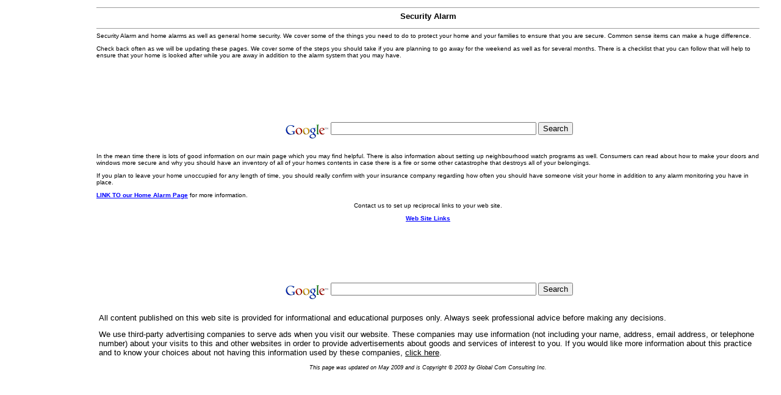

--- FILE ---
content_type: text/html
request_url: http://www.gccihome.com/alarm/securityalarm.htm
body_size: 3243
content:
<html>
<head>
<title>Security Alarm</title>
<META NAME="KEYWORDS" CONTENT="Security Alarm,Security, Alarm, breaking into your home,Post Alarm signs,Post vicious dog signs,House sitting service,House inspection, alarm systems, home alarms,security, Home security, burglar system, burglar alarm system">
<META http-equiv="Content-Type" content="text/html; charset=iso-8859-1">
<META NAME="DESCRIPTION" CONTENT=" home alarms as well as general home security. We cover some of the things you need to do to protect your home and your families general security.">
<META NAME="REVISIT-AFTER" CONTENT="30 days">
<META NAME="GENERATOR" content="Notepad">
<META NAME="AUTHOR" CONTENT="Global Com Consulting Inc">
<META NAME="COPYRIGHT" CONTENT="Global Com Consulting Inc">
<style type="text/css">
<!--
body {font-family:arial; font-size: 12px; color:black; margin-top: 0px; margin-right: 0px; margin-bottom: 0px; margin-left: 0px}
.nav {  background-image:  url(nav_bk.jpg); background-repeat: no-repeat; background-position: left top}
a { color: #000000}
a:hover {  text-decoration: none; color: #000000}
td { font-family:arial; font-size:12px}
H3
{font-family:"arial"; font-size: 18px;
    MARGIN-TOP: 3px;
    MARGIN-BOTTOM: 3px;
font-style: italic
}
H4
{font-family:arial; font-size: 16px;
    MARGIN-TOP: 3px;
    MARGIN-BOTTOM: 3px;
 font-style: italic

}
H5
{font-family:arial; font-size: 14px;
    MARGIN-TOP: 3px;
    MARGIN-BOTTOM: 3px;
font-style: italic
}
ul { font-family:arial; MARGIN-TOP: 3px; MARGIN-BOTTOM: 3px }
-->
</style>
<!--Google Analytics -Place this tag in your head or just before your close head tag -->
<script type="text/javascript">

  var _gaq = _gaq || [];
  _gaq.push(['_setAccount', 'UA-6667240-1']);
  _gaq.push(['_trackPageview']);

  (function() {
    var ga = document.createElement('script'); ga.type = 'text/javascript'; ga.async = true;
    ga.src = ('https:' == document.location.protocol ? 'https://ssl' : 'http://www') + '.google-analytics.com/ga.js';
    var s = document.getElementsByTagName('script')[0]; s.parentNode.insertBefore(ga, s);
  })();

</script>
<!--Google Analytics -Place this tag in your head or just before your close head tag -->
<script type="text/javascript">

  var _gaq = _gaq || [];
  _gaq.push(['_setAccount', 'UA-6667240-1']);
  _gaq.push(['_trackPageview']);

  (function() {
    var ga = document.createElement('script'); ga.type = 'text/javascript'; ga.async = true;
    ga.src = ('https:' == document.location.protocol ? 'https://ssl' : 'http://www') + '.google-analytics.com/ga.js';
    var s = document.getElementsByTagName('script')[0]; s.parentNode.insertBefore(ga, s);
  })();

</script>
</HEAD>

<body bgcolor="#FFFFFF" text="#000000"  leftmargin="0" topmargin="0" marginwidth="0" marginheight="0">

<table border="0" cellpadding="1" cellspacing="1">
<tr>
<td valign="top">

<!-- Start of Google adsense Code - Tower Banner Ad-->
<script type="text/javascript"><!--
google_ad_client = "ca-pub-2227209536964493";
/* Vertical std old pages */
google_ad_slot = "9287152651";
google_ad_width = 120;
google_ad_height = 600;
//-->
</script>
<script type="text/javascript"
src="http://pagead2.googlesyndication.com/pagead/show_ads.js">
</script>
<!-- End of Google adsense Code -->

<td><table width="100%" border="0" cellspacing="0" cellpadding="0" height="98%">
  <tr> 


    <td height="100%" width="100%" align="center" valign="top"> 

      <!-- Start your page content here -->

<table width="95%" border="0" cellspacing="2" cellpadding="2">
<center>

<tr>
 <td> <hr size=1><font size=2><font color="black"><center><B>Security Alarm</B></center></td>
</tr>

  <tr>
     <td>
      <hr size=1><font color="black">
     <font size=1> Security Alarm and home alarms as well as general home security. We cover some of the things you need to do to protect your home and your families to ensure that you are secure. Common sense items can make a huge difference. 

<P>Check back often as we will be updating these pages. We cover some of the steps you should take if you are planning to go away for the weekend as well as for several months. There is a checklist that you can follow that will help to ensure that your home is looked after while you are away in addition to the alarm system that you may have.
 <!-- Begin Google.com HTML Code -->

<script type="text/javascript"><!--
google_ad_client = "ca-pub-2227209536964493";
/* Banner Image Ad 728x90, created 12/13/08 */
google_ad_slot = "0987904320";
google_ad_width = 728;
google_ad_height = 90;
//-->
</script>
<script type="text/javascript"
src="http://pagead2.googlesyndication.com/pagead/show_ads.js">
</script>
<!-- End  Google.com HTML Code -->
 <!-- Search Google -->
          <center>
<form method="get" action="http://www.google.com/custom" target="google_window">
<table bgcolor="#ffffff">
<tr><td nowrap="nowrap" valign="top" align="left" height="32">
<a href="http://www.google.com/">
<img src="http://www.google.com/logos/Logo_25wht.gif" border="0" alt="Google" align="middle"></img></a>
<input type="text" name="q" size="40" maxlength="255" value="">
<input type="submit" name="sa" value="Search">
<input type="hidden" name="client" value="pub-2227209536964493">
<input type="hidden" name="forid" value="1">
<input type="hidden" name="ie" value="ISO-8859-1">
<input type="hidden" name="oe" value="ISO-8859-1">
<input type="hidden" name="cof" value="GALT:#008000;GL:1;DIV:#336699;VLC:663399;AH:center;BGC:FFFFFF;LBGC:336699;ALC:0000FF;LC:0000FF;T:000000;GFNT:0000FF;GIMP:0000FF;FORID:1;">
<input type="hidden" name="hl" value="en">
</td></tr></table>
</form>
</center>
<!-- End - Search Google -->
<P></P>
  
<tr>
<td><font color=black size=1>

<p>In the mean time there is lots of good information on our main page which you may find helpful. There is also information about setting up neighbourhood watch programs as well. Consumers can read about how to make your doors and windows more secure and why you should have an inventory of all of your homes contents in case there is a fire or some other catastrophe that destroys all of your belongings. <P>If you plan to leave your home unoccupied for any length of time, you should really confirm with your insurance company regarding how often you should have someone visit your home in addition to any alarm monitoring you have in place.</p>
<p><a href="index.htm"><b><font color="blue"> LINK TO our Home Alarm Page</font></b></a> for more information. </p>


  </td>
    </tr>




<TR><TD>
<P><font size=1><center> Contact us to set up reciprocal links to your web site.
<br><P>
<a href="alarmwebsites.htm"><center><b><font color="blue">Web Site Links</font></b>
</center>
</Td></TR>

<TR><TD>
<!-- Begin Google.com HTML Code -->

<script type="text/javascript"><!--
google_ad_client = "ca-pub-2227209536964493";
/* Banner Image Ad 728x90, created 12/13/08 */
google_ad_slot = "0987904320";
google_ad_width = 728;
google_ad_height = 90;
//-->
</script>
<script type="text/javascript"
src="http://pagead2.googlesyndication.com/pagead/show_ads.js">
</script>
<!-- End  Google.com HTML Code -->
   <!-- Search Google -->
          <center>
<form method="get" action="http://www.google.com/custom" target="google_window">
<table bgcolor="#ffffff">
<tr><td nowrap="nowrap" valign="top" align="left" height="32">
<a href="http://www.google.com/">
<img src="http://www.google.com/logos/Logo_25wht.gif" border="0" alt="Google" align="middle"></img></a>
<input type="text" name="q" size="40" maxlength="255" value="">
<input type="submit" name="sa" value="Search">
<input type="hidden" name="client" value="pub-2227209536964493">
<input type="hidden" name="forid" value="1">
<input type="hidden" name="ie" value="ISO-8859-1">
<input type="hidden" name="oe" value="ISO-8859-1">
<input type="hidden" name="cof" value="GALT:#008000;GL:1;DIV:#336699;VLC:663399;AH:center;BGC:FFFFFF;LBGC:336699;ALC:0000FF;LC:0000FF;T:000000;GFNT:0000FF;GIMP:0000FF;FORID:1;">
<input type="hidden" name="hl" value="en">
</td></tr></table>
</form>
</center>
<!-- End - Search Google -->

<P></P>            

<!-- Start of StatCounter Code -->
<script type="text/javascript">
var sc_project=2375340; 
var sc_invisible=0; 
var sc_partition=22; 
var sc_security="0202acbe"; 
</script>

<script type="text/javascript" src="http://www.statcounter.com/counter/counter_xhtml.js"></script><noscript><div class="statcounter"><a class="statcounter" href="http://www.statcounter.com/"><img class="statcounter" src="http://c23.statcounter.com/2375340/0/0202acbe/0/" alt="website stats" /></a></div></noscript>
<table border="0" cellpadding="2" cellspacing="2">
   <tr>
     <td><center>
	           <p style="word-spacing: 0; margin-top: 0; margin-bottom: 0">
          <p align="left" style="word-spacing: 0"><font size="-1">
          <div align="left">All content published on this web site is
                provided for informational and educational purposes only. Always
                seek professional advice before making any decisions.          
            
        </div>
          <p align="left" style="word-spacing: 0">We use third-party advertising
              companies to serve ads when you visit our website. These companies
              may use information (not including your name, address, email address,
              or telephone number) about your visits to this and other websites
              in order to provide advertisements about goods and services of
              interest to you. If you would like more information about this
              practice and to know your choices about not having this information
              used by these companies, <a href="http://www.google.com/privacy_ads.html">click
              here</a>.</font>            
          <div align=center style="font-size:9px"><I>This page was updated on
              May 2009 and is Copyright &#169 2003 by Global Com Consulting Inc. </I></div>
     </center><p>
    </td>
  </tr>
</table>
    </td>
  </tr>


<!-- End your page content here -->
  


</table>
</body>
</html>


--- FILE ---
content_type: text/html; charset=utf-8
request_url: https://www.google.com/recaptcha/api2/aframe
body_size: 260
content:
<!DOCTYPE HTML><html><head><meta http-equiv="content-type" content="text/html; charset=UTF-8"></head><body><script nonce="HFwftAp_5tK3ZPWnsUQL8A">/** Anti-fraud and anti-abuse applications only. See google.com/recaptcha */ try{var clients={'sodar':'https://pagead2.googlesyndication.com/pagead/sodar?'};window.addEventListener("message",function(a){try{if(a.source===window.parent){var b=JSON.parse(a.data);var c=clients[b['id']];if(c){var d=document.createElement('img');d.src=c+b['params']+'&rc='+(localStorage.getItem("rc::a")?sessionStorage.getItem("rc::b"):"");window.document.body.appendChild(d);sessionStorage.setItem("rc::e",parseInt(sessionStorage.getItem("rc::e")||0)+1);localStorage.setItem("rc::h",'1768643449022');}}}catch(b){}});window.parent.postMessage("_grecaptcha_ready", "*");}catch(b){}</script></body></html>